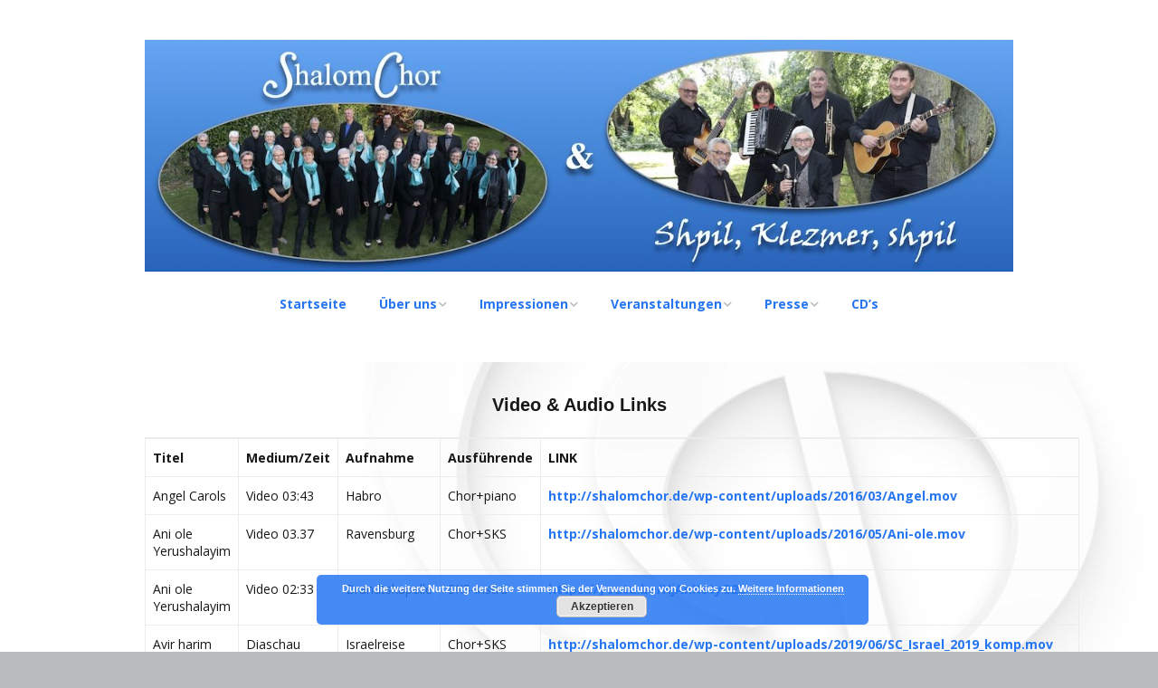

--- FILE ---
content_type: text/html; charset=UTF-8
request_url: https://shalomchor.de/impressionen/videoclips/video-audio-links/
body_size: 17629
content:
<!DOCTYPE html>
<!--[if lte IE 9]><html class="no-js IE9 IE" lang="de"><![endif]-->
<!--[if gt IE 9]><!--><html class="no-js" lang="de"><!--<![endif]-->
	<head>
				<meta charset="UTF-8" />
	<title>Video &#038; Audio Links &#8211; ShalomChor</title>
<meta name='robots' content='max-image-preview:large' />
			<link rel="dns-prefetch" href="//fonts.googleapis.com" />
			<script type="text/javascript">
			/* <![CDATA[ */
			document.documentElement.className = document.documentElement.className.replace(new RegExp('(^|\\s)no-js(\\s|$)'), '$1js$2');
			/* ]]> */
		</script>
	<link rel="alternate" type="application/rss+xml" title="ShalomChor &raquo; Feed" href="https://shalomchor.de/feed/" />
<link rel="alternate" type="application/rss+xml" title="ShalomChor &raquo; Kommentar-Feed" href="https://shalomchor.de/comments/feed/" />

<script>
var MP3jPLAYLISTS = [];
var MP3jPLAYERS = [];
</script>
<link rel="alternate" type="text/calendar" title="ShalomChor &raquo; iCal Feed" href="https://shalomchor.de/events/?ical=1" />
<link rel="alternate" title="oEmbed (JSON)" type="application/json+oembed" href="https://shalomchor.de/wp-json/oembed/1.0/embed?url=https%3A%2F%2Fshalomchor.de%2Fimpressionen%2Fvideoclips%2Fvideo-audio-links%2F" />
<link rel="alternate" title="oEmbed (XML)" type="text/xml+oembed" href="https://shalomchor.de/wp-json/oembed/1.0/embed?url=https%3A%2F%2Fshalomchor.de%2Fimpressionen%2Fvideoclips%2Fvideo-audio-links%2F&#038;format=xml" />
<style id='wp-img-auto-sizes-contain-inline-css' type='text/css'>
img:is([sizes=auto i],[sizes^="auto," i]){contain-intrinsic-size:3000px 1500px}
/*# sourceURL=wp-img-auto-sizes-contain-inline-css */
</style>
<style id='wp-emoji-styles-inline-css' type='text/css'>

	img.wp-smiley, img.emoji {
		display: inline !important;
		border: none !important;
		box-shadow: none !important;
		height: 1em !important;
		width: 1em !important;
		margin: 0 0.07em !important;
		vertical-align: -0.1em !important;
		background: none !important;
		padding: 0 !important;
	}
/*# sourceURL=wp-emoji-styles-inline-css */
</style>
<link rel='stylesheet' id='wp-block-library-css' href='https://shalomchor.de/wp-includes/css/dist/block-library/style.min.css?ver=6.9' type='text/css' media='all' />
<style id='global-styles-inline-css' type='text/css'>
:root{--wp--preset--aspect-ratio--square: 1;--wp--preset--aspect-ratio--4-3: 4/3;--wp--preset--aspect-ratio--3-4: 3/4;--wp--preset--aspect-ratio--3-2: 3/2;--wp--preset--aspect-ratio--2-3: 2/3;--wp--preset--aspect-ratio--16-9: 16/9;--wp--preset--aspect-ratio--9-16: 9/16;--wp--preset--color--black: #000000;--wp--preset--color--cyan-bluish-gray: #abb8c3;--wp--preset--color--white: #ffffff;--wp--preset--color--pale-pink: #f78da7;--wp--preset--color--vivid-red: #cf2e2e;--wp--preset--color--luminous-vivid-orange: #ff6900;--wp--preset--color--luminous-vivid-amber: #fcb900;--wp--preset--color--light-green-cyan: #7bdcb5;--wp--preset--color--vivid-green-cyan: #00d084;--wp--preset--color--pale-cyan-blue: #8ed1fc;--wp--preset--color--vivid-cyan-blue: #0693e3;--wp--preset--color--vivid-purple: #9b51e0;--wp--preset--gradient--vivid-cyan-blue-to-vivid-purple: linear-gradient(135deg,rgb(6,147,227) 0%,rgb(155,81,224) 100%);--wp--preset--gradient--light-green-cyan-to-vivid-green-cyan: linear-gradient(135deg,rgb(122,220,180) 0%,rgb(0,208,130) 100%);--wp--preset--gradient--luminous-vivid-amber-to-luminous-vivid-orange: linear-gradient(135deg,rgb(252,185,0) 0%,rgb(255,105,0) 100%);--wp--preset--gradient--luminous-vivid-orange-to-vivid-red: linear-gradient(135deg,rgb(255,105,0) 0%,rgb(207,46,46) 100%);--wp--preset--gradient--very-light-gray-to-cyan-bluish-gray: linear-gradient(135deg,rgb(238,238,238) 0%,rgb(169,184,195) 100%);--wp--preset--gradient--cool-to-warm-spectrum: linear-gradient(135deg,rgb(74,234,220) 0%,rgb(151,120,209) 20%,rgb(207,42,186) 40%,rgb(238,44,130) 60%,rgb(251,105,98) 80%,rgb(254,248,76) 100%);--wp--preset--gradient--blush-light-purple: linear-gradient(135deg,rgb(255,206,236) 0%,rgb(152,150,240) 100%);--wp--preset--gradient--blush-bordeaux: linear-gradient(135deg,rgb(254,205,165) 0%,rgb(254,45,45) 50%,rgb(107,0,62) 100%);--wp--preset--gradient--luminous-dusk: linear-gradient(135deg,rgb(255,203,112) 0%,rgb(199,81,192) 50%,rgb(65,88,208) 100%);--wp--preset--gradient--pale-ocean: linear-gradient(135deg,rgb(255,245,203) 0%,rgb(182,227,212) 50%,rgb(51,167,181) 100%);--wp--preset--gradient--electric-grass: linear-gradient(135deg,rgb(202,248,128) 0%,rgb(113,206,126) 100%);--wp--preset--gradient--midnight: linear-gradient(135deg,rgb(2,3,129) 0%,rgb(40,116,252) 100%);--wp--preset--font-size--small: 13px;--wp--preset--font-size--medium: 20px;--wp--preset--font-size--large: 36px;--wp--preset--font-size--x-large: 42px;--wp--preset--spacing--20: 0.44rem;--wp--preset--spacing--30: 0.67rem;--wp--preset--spacing--40: 1rem;--wp--preset--spacing--50: 1.5rem;--wp--preset--spacing--60: 2.25rem;--wp--preset--spacing--70: 3.38rem;--wp--preset--spacing--80: 5.06rem;--wp--preset--shadow--natural: 6px 6px 9px rgba(0, 0, 0, 0.2);--wp--preset--shadow--deep: 12px 12px 50px rgba(0, 0, 0, 0.4);--wp--preset--shadow--sharp: 6px 6px 0px rgba(0, 0, 0, 0.2);--wp--preset--shadow--outlined: 6px 6px 0px -3px rgb(255, 255, 255), 6px 6px rgb(0, 0, 0);--wp--preset--shadow--crisp: 6px 6px 0px rgb(0, 0, 0);}:where(.is-layout-flex){gap: 0.5em;}:where(.is-layout-grid){gap: 0.5em;}body .is-layout-flex{display: flex;}.is-layout-flex{flex-wrap: wrap;align-items: center;}.is-layout-flex > :is(*, div){margin: 0;}body .is-layout-grid{display: grid;}.is-layout-grid > :is(*, div){margin: 0;}:where(.wp-block-columns.is-layout-flex){gap: 2em;}:where(.wp-block-columns.is-layout-grid){gap: 2em;}:where(.wp-block-post-template.is-layout-flex){gap: 1.25em;}:where(.wp-block-post-template.is-layout-grid){gap: 1.25em;}.has-black-color{color: var(--wp--preset--color--black) !important;}.has-cyan-bluish-gray-color{color: var(--wp--preset--color--cyan-bluish-gray) !important;}.has-white-color{color: var(--wp--preset--color--white) !important;}.has-pale-pink-color{color: var(--wp--preset--color--pale-pink) !important;}.has-vivid-red-color{color: var(--wp--preset--color--vivid-red) !important;}.has-luminous-vivid-orange-color{color: var(--wp--preset--color--luminous-vivid-orange) !important;}.has-luminous-vivid-amber-color{color: var(--wp--preset--color--luminous-vivid-amber) !important;}.has-light-green-cyan-color{color: var(--wp--preset--color--light-green-cyan) !important;}.has-vivid-green-cyan-color{color: var(--wp--preset--color--vivid-green-cyan) !important;}.has-pale-cyan-blue-color{color: var(--wp--preset--color--pale-cyan-blue) !important;}.has-vivid-cyan-blue-color{color: var(--wp--preset--color--vivid-cyan-blue) !important;}.has-vivid-purple-color{color: var(--wp--preset--color--vivid-purple) !important;}.has-black-background-color{background-color: var(--wp--preset--color--black) !important;}.has-cyan-bluish-gray-background-color{background-color: var(--wp--preset--color--cyan-bluish-gray) !important;}.has-white-background-color{background-color: var(--wp--preset--color--white) !important;}.has-pale-pink-background-color{background-color: var(--wp--preset--color--pale-pink) !important;}.has-vivid-red-background-color{background-color: var(--wp--preset--color--vivid-red) !important;}.has-luminous-vivid-orange-background-color{background-color: var(--wp--preset--color--luminous-vivid-orange) !important;}.has-luminous-vivid-amber-background-color{background-color: var(--wp--preset--color--luminous-vivid-amber) !important;}.has-light-green-cyan-background-color{background-color: var(--wp--preset--color--light-green-cyan) !important;}.has-vivid-green-cyan-background-color{background-color: var(--wp--preset--color--vivid-green-cyan) !important;}.has-pale-cyan-blue-background-color{background-color: var(--wp--preset--color--pale-cyan-blue) !important;}.has-vivid-cyan-blue-background-color{background-color: var(--wp--preset--color--vivid-cyan-blue) !important;}.has-vivid-purple-background-color{background-color: var(--wp--preset--color--vivid-purple) !important;}.has-black-border-color{border-color: var(--wp--preset--color--black) !important;}.has-cyan-bluish-gray-border-color{border-color: var(--wp--preset--color--cyan-bluish-gray) !important;}.has-white-border-color{border-color: var(--wp--preset--color--white) !important;}.has-pale-pink-border-color{border-color: var(--wp--preset--color--pale-pink) !important;}.has-vivid-red-border-color{border-color: var(--wp--preset--color--vivid-red) !important;}.has-luminous-vivid-orange-border-color{border-color: var(--wp--preset--color--luminous-vivid-orange) !important;}.has-luminous-vivid-amber-border-color{border-color: var(--wp--preset--color--luminous-vivid-amber) !important;}.has-light-green-cyan-border-color{border-color: var(--wp--preset--color--light-green-cyan) !important;}.has-vivid-green-cyan-border-color{border-color: var(--wp--preset--color--vivid-green-cyan) !important;}.has-pale-cyan-blue-border-color{border-color: var(--wp--preset--color--pale-cyan-blue) !important;}.has-vivid-cyan-blue-border-color{border-color: var(--wp--preset--color--vivid-cyan-blue) !important;}.has-vivid-purple-border-color{border-color: var(--wp--preset--color--vivid-purple) !important;}.has-vivid-cyan-blue-to-vivid-purple-gradient-background{background: var(--wp--preset--gradient--vivid-cyan-blue-to-vivid-purple) !important;}.has-light-green-cyan-to-vivid-green-cyan-gradient-background{background: var(--wp--preset--gradient--light-green-cyan-to-vivid-green-cyan) !important;}.has-luminous-vivid-amber-to-luminous-vivid-orange-gradient-background{background: var(--wp--preset--gradient--luminous-vivid-amber-to-luminous-vivid-orange) !important;}.has-luminous-vivid-orange-to-vivid-red-gradient-background{background: var(--wp--preset--gradient--luminous-vivid-orange-to-vivid-red) !important;}.has-very-light-gray-to-cyan-bluish-gray-gradient-background{background: var(--wp--preset--gradient--very-light-gray-to-cyan-bluish-gray) !important;}.has-cool-to-warm-spectrum-gradient-background{background: var(--wp--preset--gradient--cool-to-warm-spectrum) !important;}.has-blush-light-purple-gradient-background{background: var(--wp--preset--gradient--blush-light-purple) !important;}.has-blush-bordeaux-gradient-background{background: var(--wp--preset--gradient--blush-bordeaux) !important;}.has-luminous-dusk-gradient-background{background: var(--wp--preset--gradient--luminous-dusk) !important;}.has-pale-ocean-gradient-background{background: var(--wp--preset--gradient--pale-ocean) !important;}.has-electric-grass-gradient-background{background: var(--wp--preset--gradient--electric-grass) !important;}.has-midnight-gradient-background{background: var(--wp--preset--gradient--midnight) !important;}.has-small-font-size{font-size: var(--wp--preset--font-size--small) !important;}.has-medium-font-size{font-size: var(--wp--preset--font-size--medium) !important;}.has-large-font-size{font-size: var(--wp--preset--font-size--large) !important;}.has-x-large-font-size{font-size: var(--wp--preset--font-size--x-large) !important;}
/*# sourceURL=global-styles-inline-css */
</style>

<style id='classic-theme-styles-inline-css' type='text/css'>
/*! This file is auto-generated */
.wp-block-button__link{color:#fff;background-color:#32373c;border-radius:9999px;box-shadow:none;text-decoration:none;padding:calc(.667em + 2px) calc(1.333em + 2px);font-size:1.125em}.wp-block-file__button{background:#32373c;color:#fff;text-decoration:none}
/*# sourceURL=/wp-includes/css/classic-themes.min.css */
</style>
<link rel='stylesheet' id='contact-form-7-css' href='https://shalomchor.de/wp-content/plugins/contact-form-7/includes/css/styles.css?ver=6.1.4' type='text/css' media='all' />
<link rel='stylesheet' id='page-list-style-css' href='https://shalomchor.de/wp-content/plugins/page-list/css/page-list.css?ver=5.9' type='text/css' media='all' />
<link rel='stylesheet' id='responsive-lightbox-swipebox-css' href='https://shalomchor.de/wp-content/plugins/responsive-lightbox/assets/swipebox/swipebox.min.css?ver=1.5.2' type='text/css' media='all' />
<link rel='stylesheet' id='font-awesome-css' href='https://shalomchor.de/wp-content/themes/make/css/libs/font-awesome/css/font-awesome.min.css?ver=5.15.2' type='text/css' media='all' />
<link rel='stylesheet' id='circles-gallery-plugin-styles-css' href='https://shalomchor.de/wp-content/plugins/circles-gallery/public/assets/css/public.css?ver=1.0.0' type='text/css' media='all' />
<link rel='stylesheet' id='parent-style-css' href='https://shalomchor.de/wp-content/themes/make/style.css?ver=6.9' type='text/css' media='all' />
<link rel='stylesheet' id='child-theme-css-css' href='https://shalomchor.de/wp-content/themes/make-shalomchor/style.css?ver=6.9' type='text/css' media='all' />
<link rel='stylesheet' id='make-google-font-css' href='//fonts.googleapis.com/css?family=Open+Sans%3Aregular%2Citalic%2C700&#038;ver=1.10.9#038;subset=latin' type='text/css' media='all' />
<link rel='stylesheet' id='make-main-css' href='https://shalomchor.de/wp-content/themes/make-shalomchor/style.css?ver=1.10.9' type='text/css' media='all' />
<link rel='stylesheet' id='make-print-css' href='https://shalomchor.de/wp-content/themes/make/css/print.css?ver=1.10.9' type='text/css' media='print' />
<link rel='stylesheet' id='asmh-styles-css' href='https://shalomchor.de/asmh/styles?ver=6.9' type='text/css' media='all' />
<link rel='stylesheet' id='asmh-custom-fonts-css' href='https://shalomchor.de/wp-content/plugins/awesome-sticky-header/assets/fonts/asmh.css?ver=6.9' type='text/css' media='all' />
<link rel='stylesheet' id='wps-visitor-style-css' href='https://shalomchor.de/wp-content/plugins/wps-visitor-counter/styles/css/default.css?ver=2' type='text/css' media='all' />
<link rel='stylesheet' id='mp3-jplayer-css' href='https://shalomchor.de/wp-content/plugins/mp3-jplayer/css/dark.css?ver=2.7.3' type='text/css' media='all' />
<script type="text/javascript" src="https://shalomchor.de/wp-includes/js/jquery/jquery.min.js?ver=3.7.1" id="jquery-core-js"></script>
<script type="text/javascript" src="https://shalomchor.de/wp-includes/js/jquery/jquery-migrate.min.js?ver=3.4.1" id="jquery-migrate-js"></script>
<script type="text/javascript" src="https://shalomchor.de/wp-content/plugins/responsive-lightbox/assets/dompurify/purify.min.js?ver=3.1.7" id="dompurify-js"></script>
<script type="text/javascript" id="responsive-lightbox-sanitizer-js-before">
/* <![CDATA[ */
window.RLG = window.RLG || {}; window.RLG.sanitizeAllowedHosts = ["youtube.com","www.youtube.com","youtu.be","vimeo.com","player.vimeo.com"];
//# sourceURL=responsive-lightbox-sanitizer-js-before
/* ]]> */
</script>
<script type="text/javascript" src="https://shalomchor.de/wp-content/plugins/responsive-lightbox/js/sanitizer.js?ver=2.6.0" id="responsive-lightbox-sanitizer-js"></script>
<script type="text/javascript" src="https://shalomchor.de/wp-content/plugins/responsive-lightbox/assets/swipebox/jquery.swipebox.min.js?ver=1.5.2" id="responsive-lightbox-swipebox-js"></script>
<script src='https://shalomchor.de/wp-content/plugins/the-events-calendar/common/build/js/underscore-before.js'></script>
<script type="text/javascript" src="https://shalomchor.de/wp-includes/js/underscore.min.js?ver=1.13.7" id="underscore-js"></script>
<script src='https://shalomchor.de/wp-content/plugins/the-events-calendar/common/build/js/underscore-after.js'></script>
<script type="text/javascript" src="https://shalomchor.de/wp-content/plugins/responsive-lightbox/assets/infinitescroll/infinite-scroll.pkgd.min.js?ver=4.0.1" id="responsive-lightbox-infinite-scroll-js"></script>
<script type="text/javascript" id="responsive-lightbox-js-before">
/* <![CDATA[ */
var rlArgs = {"script":"swipebox","selector":"lightbox","customEvents":"","activeGalleries":true,"animation":true,"hideCloseButtonOnMobile":false,"removeBarsOnMobile":false,"hideBars":false,"hideBarsDelay":5000,"videoMaxWidth":1080,"useSVG":false,"loopAtEnd":false,"woocommerce_gallery":false,"ajaxurl":"https:\/\/shalomchor.de\/wp-admin\/admin-ajax.php","nonce":"9c79918818","preview":false,"postId":4362,"scriptExtension":false};

//# sourceURL=responsive-lightbox-js-before
/* ]]> */
</script>
<script type="text/javascript" src="https://shalomchor.de/wp-content/plugins/responsive-lightbox/js/front.js?ver=2.6.0" id="responsive-lightbox-js"></script>
<script type="text/javascript" src="https://shalomchor.de/wp-content/plugins/circles-gallery/public/assets/js/public.js?ver=1.0.0" id="circles-gallery-plugin-script-js"></script>
<script type="text/javascript" id="asmh-main-js-extra">
/* <![CDATA[ */
var asmhObject = {"sticky_scroll_position":"100","middle_hide_header_width":"768","header_paddings":"15","menu_padding":"14"};
//# sourceURL=asmh-main-js-extra
/* ]]> */
</script>
<script type="text/javascript" src="https://shalomchor.de/wp-content/plugins/awesome-sticky-header/assets/js/asmh.js?ver=6.9" id="asmh-main-js"></script>
<script type="text/javascript" id="wps-js-extra">
/* <![CDATA[ */
var wpspagevisit = {"ajaxurl":"https://shalomchor.de/wp-admin/admin-ajax.php","ajax_nonce":"04ea418069"};
//# sourceURL=wps-js-extra
/* ]]> */
</script>
<script type="text/javascript" src="https://shalomchor.de/wp-content/plugins/wps-visitor-counter/styles/js/custom.js?ver=1" id="wps-js"></script>
<link rel="https://api.w.org/" href="https://shalomchor.de/wp-json/" /><link rel="alternate" title="JSON" type="application/json" href="https://shalomchor.de/wp-json/wp/v2/pages/4362" /><link rel="EditURI" type="application/rsd+xml" title="RSD" href="https://shalomchor.de/xmlrpc.php?rsd" />
<meta name="generator" content="WordPress 6.9" />
<link rel="canonical" href="https://shalomchor.de/impressionen/videoclips/video-audio-links/" />
<link rel='shortlink' href='https://shalomchor.de/?p=4362' />
<meta name="tec-api-version" content="v1"><meta name="tec-api-origin" content="https://shalomchor.de"><link rel="alternate" href="https://shalomchor.de/wp-json/tribe/events/v1/" />		<meta name="viewport" content="width=device-width, initial-scale=1" />
	<style type="text/css">.recentcomments a{display:inline !important;padding:0 !important;margin:0 !important;}</style>
<!-- Begin Make Inline CSS -->
<style type="text/css">
body,.font-body{font-size:14px;font-size:1.4rem;line-height:1.4;}#comments{font-size:12px;font-size:1.2rem;}.comment-date{font-size:11px;font-size:1.1rem;}h1:not(.site-title),.font-header,.entry-title{font-size:24px;font-size:2.4rem;}h2{font-size:20px;font-size:2rem;}h3,.builder-text-content .widget-title{font-size:18px;font-size:1.8rem;}h4{font-size:16px;font-size:1.6rem;}h5{font-size:12px;font-size:1.2rem;font-weight:normal;text-transform:none;line-height:2;letter-spacing:0px;}h5 a{text-decoration:underline;}h6{text-transform:none;letter-spacing:0px;}.site-navigation .menu li a,.font-nav,.site-navigation .menu-toggle{font-family:"Open Sans","Helvetica Neue",Helvetica,Arial,sans-serif;font-size:14px;font-size:1.4rem;font-weight:bold;font-style:normal;text-transform:none;line-height:1.4;letter-spacing:0px;word-spacing:0px;}.site-navigation .menu li a:hover,.site-navigation .menu li a:focus{text-decoration:underline;}.site-navigation .menu li.current_page_item > a,.site-navigation .menu .children li.current_page_item > a,.site-navigation .menu li.current-menu-item > a,.site-navigation .menu .sub-menu li.current-menu-item > a{font-weight:bold;}.header-bar,.header-text,.header-bar .search-form input,.header-bar .menu a,.header-navigation .mobile-menu ul.menu li a{font-family:"Open Sans","Helvetica Neue",Helvetica,Arial,sans-serif;font-size:13px;font-size:1.3rem;font-weight:normal;font-style:normal;text-transform:none;line-height:1.6;letter-spacing:0px;word-spacing:0px;}.sidebar .widget-title,.sidebar .widgettitle,.sidebar .widget-title a,.sidebar .widgettitle a,.font-widget-title{font-family:"Open Sans","Helvetica Neue",Helvetica,Arial,sans-serif;font-size:13px;font-size:1.3rem;font-weight:bold;font-style:normal;text-transform:none;line-height:1.6;letter-spacing:0px;word-spacing:0px;}.footer-widget-container .widget-title,.footer-widget-container .widgettitle,.footer-widget-container .widget-title a,.footer-widget-container .widgettitle a{font-family:"Open Sans","Helvetica Neue",Helvetica,Arial,sans-serif;font-size:13px;font-size:1.3rem;font-weight:bold;font-style:normal;text-transform:none;line-height:1.6;letter-spacing:0px;word-spacing:0px;}.color-primary-text,a,.entry-author-byline a.vcard,.entry-footer a:hover,.comment-form .required,ul.ttfmake-list-dot li:before,ol.ttfmake-list-dot li:before,.entry-comment-count a:hover,.comment-count-icon a:hover{color:#2676f1;}.color-primary-background,.ttfmake-button.color-primary-background{background-color:#2676f1;}.color-primary-border{border-color:#2676f1;}a:hover,a:focus,.entry-author-byline a.vcard:hover,.entry-author-byline a.vcard:focus{color:#adadad;}.site-header .site-title,.site-header .site-title a{color:#2676f1;}.site-navigation .menu li a{color:#2676f1;}.header-bar,.header-bar a,.header-bar .menu li a{color:#2676f1;}.header-bar,.header-bar .search-form input,.header-social-links li:first-of-type,.header-social-links li a{border-color:rgba(255, 255, 255, 1);}.header-bar{background-color:rgba(255, 255, 255, 1);}.sidebar .widget-title,.sidebar .widgettitle,.sidebar .widget-title a,.sidebar .widgettitle a{color:#000000;}.sidebar .widget{color:#2676f1;}.site-content{background-image:url(http://s618501583.online.de/wp-content/uploads/2016/03/NotenschlüsselWeb.jpg);background-repeat:no-repeat;background-position:right;background-attachment:fixed;background-size:auto;padding-top:0;}div.custom-logo{background-image:url("https://shalomchor.de/wp-content/uploads/2022/07/cropped-Banner_09.jpeg");width:960px;}div.custom-logo a{padding-bottom:26.666666666667%;}
@media screen and (min-width: 800px){.has-left-sidebar.has-right-sidebar .entry-title{font-size:15px;font-size:1.5rem;}.site-navigation .menu .page_item_has_children a:after,.site-navigation .menu .menu-item-has-children a:after{top:-1px;font-size:10px;font-size:1rem;}.site-navigation .menu .sub-menu li a,.site-navigation .menu .children li a{font-family:"Open Sans","Helvetica Neue",Helvetica,Arial,sans-serif;font-size:13px;font-size:1.3rem;font-weight:normal;font-style:normal;text-transform:none;line-height:1.4;letter-spacing:0px;word-spacing:0px;}.site-navigation .menu .children .page_item_has_children a:after,.site-navigation .menu .sub-menu .menu-item-has-children a:after{font-size:9px;font-size:0.9rem;}.site-navigation .menu li.current_page_item > a,.site-navigation .menu .children li.current_page_item > a,.site-navigation .menu li.current_page_ancestor > a,.site-navigation .menu li.current-menu-item > a,.site-navigation .menu .sub-menu li.current-menu-item > a,.site-navigation .menu li.current-menu-ancestor > a{font-weight:bold;}.site-navigation ul.menu ul a:hover,.site-navigation ul.menu ul a:focus,.site-navigation .menu ul ul a:hover,.site-navigation .menu ul ul a:focus{background-color:#2676f1;}}
</style>
<!-- End Make Inline CSS -->
<link rel="icon" href="https://shalomchor.de/wp-content/uploads/2016/03/cropped-Favicon_Mari-1-32x32.jpg" sizes="32x32" />
<link rel="icon" href="https://shalomchor.de/wp-content/uploads/2016/03/cropped-Favicon_Mari-1-192x192.jpg" sizes="192x192" />
<link rel="apple-touch-icon" href="https://shalomchor.de/wp-content/uploads/2016/03/cropped-Favicon_Mari-1-180x180.jpg" />
<meta name="msapplication-TileImage" content="https://shalomchor.de/wp-content/uploads/2016/03/cropped-Favicon_Mari-1-270x270.jpg" />
	<link rel='stylesheet' id='basecss-css' href='https://shalomchor.de/wp-content/plugins/eu-cookie-law/css/style.css?ver=6.9' type='text/css' media='all' />
</head>

	<body class="wp-singular page-template-default page page-id-4362 page-child parent-pageid-965 wp-custom-logo wp-theme-make wp-child-theme-make-shalomchor tribe-no-js view-page full-width no-sidebar">
				<div id="site-wrapper" class="site-wrapper">
			<a class="skip-link screen-reader-text" href="#site-content">Zum Inhalt springen</a>

			
<header id="site-header" class="site-header header-layout-2 no-site-title no-site-tagline" role="banner">
		<div class="site-header-main">
		<div class="container">
			<div class="site-branding">
									<a href="https://shalomchor.de/" class="custom-logo-link" rel="home"><img width="1200" height="320" src="https://shalomchor.de/wp-content/uploads/2022/07/cropped-Banner_09.jpeg" class="custom-logo" alt="ShalomChor" decoding="async" fetchpriority="high" srcset="https://shalomchor.de/wp-content/uploads/2022/07/cropped-Banner_09.jpeg 1200w, https://shalomchor.de/wp-content/uploads/2022/07/cropped-Banner_09-300x80.jpeg 300w, https://shalomchor.de/wp-content/uploads/2022/07/cropped-Banner_09-1024x273.jpeg 1024w, https://shalomchor.de/wp-content/uploads/2022/07/cropped-Banner_09-768x205.jpeg 768w" sizes="(max-width: 1200px) 100vw, 1200px" /></a>												<h1 class="site-title screen-reader-text">
					<a href="https://shalomchor.de/" rel="home">ShalomChor</a>
				</h1>
												<span class="site-description screen-reader-text">
					Neue geistliche Lieder, Spirituale, Folklore und Klezmer				</span>
							</div>

			
<nav id="site-navigation" class="site-navigation" role="navigation">
			<button class="menu-toggle">Menü</button>
		<div class=" mobile-menu"><ul id="menu-hauptmenue" class="menu"><li id="menu-item-301" class="menu-item menu-item-type-custom menu-item-object-custom menu-item-301"><a href="http://www.shalomchor.de">Startseite</a></li>
<li id="menu-item-57" class="menu-item menu-item-type-custom menu-item-object-custom menu-item-has-children menu-item-57"><a href="#">Über uns</a>
<ul class="sub-menu">
	<li id="menu-item-1350" class="menu-item menu-item-type-post_type menu-item-object-page menu-item-1350"><a href="https://shalomchor.de/ueber-uns/chor/">ShalomChor</a></li>
	<li id="menu-item-1072" class="menu-item menu-item-type-post_type menu-item-object-page menu-item-1072"><a href="https://shalomchor.de/ueber-uns/repertoire_shalomchor/">Repertoire ShalomChor</a></li>
	<li id="menu-item-958" class="menu-item menu-item-type-post_type menu-item-object-page menu-item-958"><a href="https://shalomchor.de/ueber-uns/chorprobe/">Chorprobe</a></li>
	<li id="menu-item-1404" class="menu-item menu-item-type-post_type menu-item-object-page menu-item-1404"><a href="https://shalomchor.de/ueber-uns/ensemble-shpil-klezmer-shpil/">&#8222;Shpil, Klezmer, shpil!&#8220;</a></li>
	<li id="menu-item-1122" class="menu-item menu-item-type-post_type menu-item-object-page menu-item-1122"><a href="https://shalomchor.de/ueber-uns/repertoire-klezmer/">Repertoire SKS Ensemble</a></li>
	<li id="menu-item-56" class="menu-item menu-item-type-post_type menu-item-object-page menu-item-56"><a href="https://shalomchor.de/ueber-uns/verein/">Verein und Mitgliedschaft</a></li>
</ul>
</li>
<li id="menu-item-944" class="menu-item menu-item-type-custom menu-item-object-custom current-menu-ancestor current-menu-parent menu-item-has-children menu-item-944"><a href="#">Impressionen</a>
<ul class="sub-menu">
	<li id="menu-item-1995" class="menu-item menu-item-type-custom menu-item-object-custom menu-item-has-children menu-item-1995"><a href="#">Bilder</a>
	<ul class="sub-menu">
		<li id="menu-item-945" class="menu-item menu-item-type-post_type menu-item-object-page menu-item-945"><a href="https://shalomchor.de/impressionen/bilderchronik/">Bilder aktuell</a></li>
		<li id="menu-item-3252" class="menu-item menu-item-type-post_type menu-item-object-page menu-item-3252"><a href="https://shalomchor.de/impressionen/bilderchronik-2016-2017/">Bilderchronik 2016-2017</a></li>
		<li id="menu-item-1692" class="menu-item menu-item-type-post_type menu-item-object-page menu-item-1692"><a href="https://shalomchor.de/impressionen/bilderchronik/bilderchronik-2011-2015/">Bilderchronik 2011-2015</a></li>
		<li id="menu-item-1685" class="menu-item menu-item-type-post_type menu-item-object-page menu-item-1685"><a href="https://shalomchor.de/impressionen/bilderchronik/bilderchronik-bis-2010/">Bilderchronik bis 2010</a></li>
	</ul>
</li>
	<li id="menu-item-971" class="menu-item menu-item-type-post_type menu-item-object-page current-page-ancestor current-page-parent menu-item-971"><a href="https://shalomchor.de/impressionen/videoclips/">Videoclips</a></li>
	<li id="menu-item-4367" class="menu-item menu-item-type-post_type menu-item-object-page current-menu-item page_item page-item-4362 current_page_item menu-item-4367"><a href="https://shalomchor.de/impressionen/videoclips/video-audio-links/" aria-current="page">Video &#038; Audio Links</a></li>
</ul>
</li>
<li id="menu-item-3309" class="menu-item menu-item-type-post_type_archive menu-item-object-tribe_events menu-item-has-children menu-item-3309"><a href="https://shalomchor.de/events/">Veranstaltungen</a>
<ul class="sub-menu">
	<li id="menu-item-3310" class="menu-item menu-item-type-taxonomy menu-item-object-tribe_events_cat menu-item-3310"><a href="https://shalomchor.de/events/kategorie/veranstaltung/">Veranstaltung</a></li>
	<li id="menu-item-3311" class="menu-item menu-item-type-taxonomy menu-item-object-tribe_events_cat menu-item-3311"><a href="https://shalomchor.de/events/kategorie/shalomchor/">Shalom Chor</a></li>
	<li id="menu-item-3312" class="menu-item menu-item-type-taxonomy menu-item-object-tribe_events_cat menu-item-3312"><a href="https://shalomchor.de/events/kategorie/shpilklezmershpil/">Shpil, Klezmer, shpil!</a></li>
</ul>
</li>
<li id="menu-item-317" class="menu-item menu-item-type-custom menu-item-object-custom menu-item-has-children menu-item-317"><a href="#">Presse</a>
<ul class="sub-menu">
	<li id="menu-item-418" class="menu-item menu-item-type-post_type menu-item-object-page menu-item-418"><a href="https://shalomchor.de/impressionen/presse/presseartikel/">Presseartikel</a></li>
	<li id="menu-item-1199" class="menu-item menu-item-type-post_type menu-item-object-page menu-item-has-children menu-item-1199"><a href="https://shalomchor.de/impressionen/presse/medienaccount/">Medienaccount</a>
	<ul class="sub-menu">
		<li id="menu-item-5389" class="menu-item menu-item-type-post_type menu-item-object-page menu-item-5389"><a href="https://shalomchor.de/impressionen/presse/besetzungen/">diverse Besetzungen</a></li>
	</ul>
</li>
</ul>
</li>
<li id="menu-item-175" class="menu-item menu-item-type-post_type menu-item-object-page menu-item-175"><a href="https://shalomchor.de/cds/">CD&#8217;s</a></li>
</ul></div></nav>		</div>
	</div>
</header>
			<div id="site-content" class="site-content">
				<div class="container">

<main id="site-main" class="site-main" role="main">

			
<article id="post-4362" class="post-4362 page type-page status-publish hentry">
		<header class="entry-header">
		<div class="entry-meta">

</div>
<div class="entry-meta">
</div>	</header>
	
	<div class="entry-content">
				<h2 style="text-align: center;">Video &amp; Audio Links</h2>
<table style="width: 0%; height: 1576px;" width="113%">
<tbody>
<tr style="height: 19px;">
<td style="width: 58.9014%; height: 19px;" width="21%"><strong>Titel</strong></td>
<td style="width: 1.16144%; height: 19px;" width="9%"><strong>Medium/Zeit</strong></td>
<td style="width: 9%; height: 19px;" width="9%"><strong>Aufnahme</strong></td>
<td style="width: 8%; height: 19px;" width="8%"><strong>Ausführende</strong></td>
<td style="width: 65.5633%; height: 19px;" width="50%"><strong>LINK</strong></td>
</tr>
<tr style="height: 39px;">
<td style="width: 58.9014%; height: 39px;" width="21%">Angel Carols</td>
<td style="width: 1.16144%; height: 39px;" width="9%">Video 03:43</td>
<td style="width: 9%; height: 39px;" width="9%">Habro</td>
<td style="width: 8%; height: 39px;" width="8%">Chor+piano</td>
<td style="width: 65.5633%; height: 39px;" width="50%"><a href="http://shalomchor.de/wp-content/uploads/2016/03/Angel.mov">http://shalomchor.de/wp-content/uploads/2016/03/Angel.mov</a></td>
</tr>
<tr style="height: 39px;">
<td style="width: 58.9014%; height: 39px;" width="21%">Ani ole Yerushalayim</td>
<td style="width: 1.16144%; height: 39px;" width="9%">Video 03.37</td>
<td style="width: 9%; height: 39px;" width="9%">Ravensburg</td>
<td style="width: 8%; height: 39px;" width="8%">Chor+SKS</td>
<td style="width: 65.5633%; height: 39px;" width="50%"><a href="http://shalomchor.de/wp-content/uploads/2016/05/Ani-ole.mov">http://shalomchor.de/wp-content/uploads/2016/05/Ani-ole.mov</a></td>
</tr>
<tr style="height: 19px;">
<td style="width: 58.9014%; height: 19px;" width="21%">Ani ole Yerushalayim</td>
<td style="width: 1.16144%; height: 19px;" width="9%">Video 02:33</td>
<td style="width: 9%; height: 19px;" width="9%">Brandtskapelle</td>
<td style="width: 8%; height: 19px;" width="8%">SKS-instru</td>
<td style="width: 65.5633%; height: 19px;" width="50%"><a href="https://youtu.be/HjAnXetyG2U">https://youtu.be/HjAnXetyG2U</a></td>
</tr>
<tr style="height: 58px;">
<td style="width: 58.9014%; height: 58px;" width="21%">Avir harim Yerushalayim (CD)</td>
<td style="width: 1.16144%; height: 58px;" width="9%">Diaschau 05:12</td>
<td style="width: 9%; height: 58px;" width="9%">Israelreise 2019</td>
<td style="width: 8%; height: 58px;" width="8%">Chor+SKS</td>
<td style="width: 65.5633%; height: 58px;" width="50%"><a href="http://shalomchor.de/wp-content/uploads/2019/06/SC_Israel_2019_komp.mov">http://shalomchor.de/wp-content/uploads/2019/06/SC_Israel_2019_komp.mov</a></td>
</tr>
<tr style="height: 100px;">
<td style="width: 58.9014%; height: 100px;" width="21%">Avir harim Yerushalayim</p>
<p>Ihr Mächtigen(Jerusalemlied)</td>
<td style="width: 1.16144%; height: 100px;" width="9%">Video 2:36</td>
<td style="width: 9%; height: 100px;" width="9%">Antwerpen</td>
<td style="width: 8%; height: 100px;" width="8%">Chor+SKS</td>
<td style="width: 65.5633%; height: 100px;" width="50%"><a href="http://shalomchor.de/wp-content/uploads/2016/05/Avir-harim-Yerushalayim.m4v">http://shalomchor.de/wp-content/uploads/2016/05/Avir-harim-Yerushalayim.m4v</a></td>
</tr>
<tr style="height: 78px;">
<td style="width: 58.9014%; height: 78px;" width="21%">Avir harim Yerushalayim</td>
<td style="width: 1.16144%; height: 78px;" width="9%">Video 04:59</td>
<td style="width: 9%; height: 78px;" width="9%">Ravensburg</td>
<td style="width: 8%; height: 78px;" width="8%">Chor+Solo</td>
<td style="width: 65.5633%; height: 78px;" width="50%"><a href="https://www.youtube.com/watch?v=ElZoKbHtbDw&amp;index=1&amp;list=PLb5KS2B3IAA-V5SFxnolQ1N8i14OzOz1q">https://www.youtube.com/watch?v=ElZoKbHtbDw&amp;index=1&amp;list=PLb5KS2B3IAA-V5SFxnolQ1N8i14OzOz1q</a></td>
</tr>
<tr style="height: 19px;">
<td style="width: 58.9014%; height: 19px;" width="21%">Avir harim Yerushalayim</td>
<td style="width: 1.16144%; height: 19px;" width="9%">Video 02:50</td>
<td style="width: 9%; height: 19px;" width="9%">Brandtskapelle</td>
<td style="width: 8%; height: 19px;" width="8%">Chor+SKS</td>
<td style="width: 65.5633%; height: 19px;" width="50%"><a href="https://youtu.be/SW_Dve-REJo">https://youtu.be/SW_Dve-REJo</a></td>
</tr>
<tr style="height: 39px;">
<td style="width: 58.9014%; height: 39px;" width="21%">Bashana (Konzert Habro)</td>
<td style="width: 1.16144%; height: 39px;" width="9%">Diashow 04.46</td>
<td style="width: 9%; height: 39px;" width="9%">Habro</td>
<td style="width: 8%; height: 39px;" width="8%">Chor+piano</td>
<td style="width: 65.5633%; height: 39px;" width="50%"><a href="https://www.youtube.com/watch?v=GxvpxefsJvk">https://www.youtube.com/watch?v=GxvpxefsJvk</a></td>
</tr>
<tr style="height: 39px;">
<td style="width: 58.9014%; height: 39px;" width="21%">Beltz</td>
<td style="width: 1.16144%; height: 39px;" width="9%">Video 03:43</td>
<td style="width: 9%; height: 39px;" width="9%">Ravensburg</td>
<td style="width: 8%; height: 39px;" width="8%">Chor+SKS</td>
<td style="width: 65.5633%; height: 39px;" width="50%"><a href="http://shalomchor.de/wp-content/uploads/2016/05/Beltz.mov">http://shalomchor.de/wp-content/uploads/2016/05/Beltz.mov</a></td>
</tr>
<tr style="height: 39px;">
<td style="width: 58.9014%; height: 39px;" width="21%">Beltz</td>
<td style="width: 1.16144%; height: 39px;" width="9%">Video 04:31</td>
<td style="width: 9%; height: 39px;" width="9%">Duisburg</td>
<td style="width: 8%; height: 39px;" width="8%">SKS-instru</td>
<td style="width: 65.5633%; height: 39px;" width="50%"><a href="http://shalomchor.de/wp-content/uploads/2018/11/DU7%20Beltz.mp4">http://shalomchor.de/wp-content/uploads/2018/11/DU7%20Beltz.mp4</a></td>
</tr>
<tr style="height: 39px;">
<td style="width: 58.9014%; height: 39px;" width="21%">Bewahre uns Gott, behüte..</td>
<td style="width: 1.16144%; height: 39px;" width="9%">Video 01:58</td>
<td style="width: 9%; height: 39px;" width="9%">Hardt evkr</td>
<td style="width: 8%; height: 39px;" width="8%">Chor+SKS</td>
<td style="width: 65.5633%; height: 39px;" width="50%"><a href="http://shalomchor.de/wp-content/uploads/2019/09/Lied1.mp4">http://shalomchor.de/wp-content/uploads/2019/09/Lied1.mp4</a></td>
</tr>
<tr style="height: 58px;">
<td style="width: 58.9014%; height: 58px;" width="21%">Chossn Kalash Mazel Tov(CD)</td>
<td style="width: 1.16144%; height: 58px;" width="9%">Audio 02:37</td>
<td style="width: 9%; height: 58px;" width="9%">Studio</td>
<td style="width: 8%; height: 58px;" width="8%">SKS-instru</td>
<td style="width: 65.5633%; height: 58px;" width="50%"><div id="mp3jWrap_0" class="mjp-s-wrapper s-graphic unsel-mjp " style="font-size:12px;"><span id="playpause_wrap_mp3j_0" class="wrap_inline_mp3j" style="font-weight:700;"><span class="gfxbutton_mp3j play-mjp" id="playpause_mp3j_0" style="font-size:12px;">&nbsp;&nbsp;&nbsp;&nbsp;&nbsp;</span>&nbsp;<span class="group_wrap"><span class="bars_mp3j"><span class="loadB_mp3j" id="load_mp3j_0"></span><span class="posbarB_mp3j" id="posbar_mp3j_0"></span></span><span class="T_mp3j" id="T_mp3j_0" style="font-size:12px;">http://shalomchor.de/wp-content/uploads/2016/03/02-Chossn-Kalah-Mazel-Tov.mp3</span><span class="indi_mp3j" style="font-size:8.4px;" id="statusMI_0"></span></span><span class="vol_mp3j flipped" id="vol_mp3j_0"></span></span></div><span class="s-nosolution" id="mp3j_nosolution_0" style="display:none;"></span><script>
MP3jPLAYLISTS.inline_0 = [
	{ name: "http://shalomchor.de/wp-content/uploads/2016/03/02-Chossn-Kalah-Mazel-Tov.mp3", formats: ["mp3"], mp3: "aHR0cDovL3NoYWxvbWNob3IuZGUvd3AtY29udGVudC91cGxvYWRzLzIwMTYvMDMvMDItQ2hvc3NuLUthbGFoLU1hemVsLVRvdi5tcDM=", counterpart:"", artist: "", image: "", imgurl: "" }
];
</script>

<script>MP3jPLAYERS[0] = { list: MP3jPLAYLISTS.inline_0, tr:0, type:'single', lstate:'', loop:false, play_txt:'&nbsp;&nbsp;&nbsp;&nbsp;&nbsp;', pause_txt:'&nbsp;&nbsp;&nbsp;&nbsp;&nbsp;', pp_title:'', autoplay:false, download:false, vol:100, height:'' };</script></td>
</tr>
<tr style="height: 39px;">
<td style="width: 58.9014%; height: 39px;" width="21%">Clarinetango (CD)</td>
<td style="width: 1.16144%; height: 39px;" width="9%">Audio 03:43</td>
<td style="width: 9%; height: 39px;" width="9%">Studio</td>
<td style="width: 8%; height: 39px;" width="8%">SKS-instru</td>
<td style="width: 65.5633%; height: 39px;" width="50%"><div id="mp3jWrap_1" class="mjp-s-wrapper s-graphic unsel-mjp " style="font-size:12px;"><span id="playpause_wrap_mp3j_1" class="wrap_inline_mp3j" style="font-weight:700;"><span class="gfxbutton_mp3j play-mjp" id="playpause_mp3j_1" style="font-size:12px;">&nbsp;&nbsp;&nbsp;&nbsp;&nbsp;</span>&nbsp;<span class="group_wrap"><span class="bars_mp3j"><span class="loadB_mp3j" id="load_mp3j_1"></span><span class="posbarB_mp3j" id="posbar_mp3j_1"></span></span><span class="T_mp3j" id="T_mp3j_1" style="font-size:12px;">http://shalomchor.de/wp-content/uploads/2016/03/11-Clarintango.mp3</span><span class="indi_mp3j" style="font-size:8.4px;" id="statusMI_1"></span></span><span class="vol_mp3j flipped" id="vol_mp3j_1"></span></span></div><span class="s-nosolution" id="mp3j_nosolution_1" style="display:none;"></span><script>
MP3jPLAYLISTS.inline_1 = [
	{ name: "http://shalomchor.de/wp-content/uploads/2016/03/11-Clarintango.mp3", formats: ["mp3"], mp3: "aHR0cDovL3NoYWxvbWNob3IuZGUvd3AtY29udGVudC91cGxvYWRzLzIwMTYvMDMvMTEtQ2xhcmludGFuZ28ubXAz", counterpart:"", artist: "", image: "", imgurl: "" }
];
</script>

<script>MP3jPLAYERS[1] = { list: MP3jPLAYLISTS.inline_1, tr:0, type:'single', lstate:'', loop:false, play_txt:'&nbsp;&nbsp;&nbsp;&nbsp;&nbsp;', pause_txt:'&nbsp;&nbsp;&nbsp;&nbsp;&nbsp;', pp_title:'', autoplay:false, download:false, vol:100, height:'' };</script></td>
</tr>
<tr style="height: 39px;">
<td style="width: 58.9014%; height: 39px;" width="21%">Di Mame is gegangen</td>
<td style="width: 1.16144%; height: 39px;" width="9%">Video 01:29</td>
<td style="width: 9%; height: 39px;" width="9%">Antwerpen</td>
<td style="width: 8%; height: 39px;" width="8%">Chor+SKS</td>
<td style="width: 65.5633%; height: 39px;" width="50%"><a href="http://shalomchor.de/wp-content/uploads/2016/05/Antwerpen_1.m4v">http://shalomchor.de/wp-content/uploads/2016/05/Antwerpen_1.m4v</a></td>
</tr>
<tr style="height: 58px;">
<td style="width: 58.9014%; height: 58px;" width="21%">Di Mame is gegangen (CD)</td>
<td style="width: 1.16144%; height: 58px;" width="9%">Diaschau 01:56</td>
<td style="width: 9%; height: 58px;" width="9%">Ravensburg</td>
<td style="width: 8%; height: 58px;" width="8%">Chor+SKS</td>
<td style="width: 65.5633%; height: 58px;" width="50%"><a href="http://shalomchor.de/wp-content/uploads/2018/01/Shalomchor-Di-Mame-ist-gegangen.m4v">http://shalomchor.de/wp-content/uploads/2018/01/Shalomchor-Di-Mame-ist-gegangen.m4v</a></td>
</tr>
<tr style="height: 39px;">
<td style="width: 58.9014%; height: 39px;" width="21%">Dos Kelbl CD)</td>
<td style="width: 1.16144%; height: 39px;" width="9%">Audio 02:50</td>
<td style="width: 9%; height: 39px;" width="9%">Studio</td>
<td style="width: 8%; height: 39px;" width="8%">Chor+SKS</td>
<td style="width: 65.5633%; height: 39px;" width="50%"><div id="mp3jWrap_2" class="mjp-s-wrapper s-graphic unsel-mjp " style="font-size:12px;"><span id="playpause_wrap_mp3j_2" class="wrap_inline_mp3j" style="font-weight:700;"><span class="gfxbutton_mp3j play-mjp" id="playpause_mp3j_2" style="font-size:12px;">&nbsp;&nbsp;&nbsp;&nbsp;&nbsp;</span>&nbsp;<span class="group_wrap"><span class="bars_mp3j"><span class="loadB_mp3j" id="load_mp3j_2"></span><span class="posbarB_mp3j" id="posbar_mp3j_2"></span></span><span class="T_mp3j" id="T_mp3j_2" style="font-size:12px;">http://shalomchor.de/wp-content/uploads/2016/03/13-Dos-Kelbl.mp3</span><span class="indi_mp3j" style="font-size:8.4px;" id="statusMI_2"></span></span><span class="vol_mp3j flipped" id="vol_mp3j_2"></span></span></div><span class="s-nosolution" id="mp3j_nosolution_2" style="display:none;"></span><script>
MP3jPLAYLISTS.inline_2 = [
	{ name: "http://shalomchor.de/wp-content/uploads/2016/03/13-Dos-Kelbl.mp3", formats: ["mp3"], mp3: "aHR0cDovL3NoYWxvbWNob3IuZGUvd3AtY29udGVudC91cGxvYWRzLzIwMTYvMDMvMTMtRG9zLUtlbGJsLm1wMw==", counterpart:"", artist: "", image: "", imgurl: "" }
];
</script>

<script>MP3jPLAYERS[2] = { list: MP3jPLAYLISTS.inline_2, tr:0, type:'single', lstate:'', loop:false, play_txt:'&nbsp;&nbsp;&nbsp;&nbsp;&nbsp;', pause_txt:'&nbsp;&nbsp;&nbsp;&nbsp;&nbsp;', pp_title:'', autoplay:false, download:false, vol:100, height:'' };</script></td>
</tr>
<tr style="height: 39px;">
<td style="width: 58.9014%; height: 39px;" width="21%">El haderech</td>
<td style="width: 1.16144%; height: 39px;" width="9%">Video 02:25</td>
<td style="width: 9%; height: 39px;" width="9%">Ravensburg</td>
<td style="width: 8%; height: 39px;" width="8%">Chor+SKS</td>
<td style="width: 65.5633%; height: 39px;" width="50%"><a href="http://shalomchor.de/wp-content/uploads/2016/05/El-haderech.m4v">http://shalomchor.de/wp-content/uploads/2016/05/El-haderech.m4v</a></td>
</tr>
<tr style="height: 58px;">
<td style="width: 58.9014%; height: 58px;" width="21%">Freylach zum Anfang</td>
<td style="width: 1.16144%; height: 58px;" width="9%">Video 04:12</td>
<td style="width: 9%; height: 58px;" width="9%">Duisburg</td>
<td style="width: 8%; height: 58px;" width="8%">SKS-instru</td>
<td style="width: 65.5633%; height: 58px;" width="50%"><a href="http://shalomchor.de/wp-content/uploads/2018/11/DU7%20Freylach%20zum%20Anfang.mp4">http://shalomchor.de/wp-content/uploads/2018/11/DU7%20Freylach%20zum%20Anfang.mp4</a></td>
</tr>
<tr style="height: 39px;">
<td style="width: 58.9014%; height: 39px;" width="21%">Gloria (Vivaldi)</td>
<td style="width: 1.16144%; height: 39px;" width="9%">Video 02:36</td>
<td style="width: 9%; height: 39px;" width="9%">Habro</td>
<td style="width: 8%; height: 39px;" width="8%">Chor+Orch.</td>
<td style="width: 65.5633%; height: 39px;" width="50%"><a href="http://shalomchor.de/wp-content/uploads/2016/03/Gloria.m4v">http://shalomchor.de/wp-content/uploads/2016/03/Gloria.m4v</a></td>
</tr>
<tr style="height: 39px;">
<td style="width: 58.9014%; height: 39px;" width="21%">Hora</td>
<td style="width: 1.16144%; height: 39px;" width="9%">Video 01:06</td>
<td style="width: 9%; height: 39px;" width="9%">Antwerpen</td>
<td style="width: 8%; height: 39px;" width="8%">Chor</td>
<td style="width: 65.5633%; height: 39px;" width="50%"><a href="http://shalomchor.de/wp-content/uploads/2016/05/Antwerpen_Hora.m4v">http://shalomchor.de/wp-content/uploads/2016/05/Antwerpen_Hora.m4v</a></td>
</tr>
<tr style="height: 58px;">
<td style="width: 58.9014%; height: 58px;" width="21%">In unserer Hand (CD)</td>
<td style="width: 1.16144%; height: 58px;" width="9%">Audio 02:08</td>
<td style="width: 9%; height: 58px;" width="9%">Studio</td>
<td style="width: 8%; height: 58px;" width="8%">Chor+SKS</td>
<td style="width: 65.5633%; height: 58px;" width="50%"><div id="mp3jWrap_3" class="mjp-s-wrapper s-graphic unsel-mjp " style="font-size:12px;"><span id="playpause_wrap_mp3j_3" class="wrap_inline_mp3j" style="font-weight:700;"><span class="gfxbutton_mp3j play-mjp" id="playpause_mp3j_3" style="font-size:12px;">&nbsp;&nbsp;&nbsp;&nbsp;&nbsp;</span>&nbsp;<span class="group_wrap"><span class="bars_mp3j"><span class="loadB_mp3j" id="load_mp3j_3"></span><span class="posbarB_mp3j" id="posbar_mp3j_3"></span></span><span class="T_mp3j" id="T_mp3j_3" style="font-size:12px;">http://shalomchor.de/wp-content/uploads/2016/03/14-In-Unserer-Hand.mp3</span><span class="indi_mp3j" style="font-size:8.4px;" id="statusMI_3"></span></span><span class="vol_mp3j flipped" id="vol_mp3j_3"></span></span></div><span class="s-nosolution" id="mp3j_nosolution_3" style="display:none;"></span><script>
MP3jPLAYLISTS.inline_3 = [
	{ name: "http://shalomchor.de/wp-content/uploads/2016/03/14-In-Unserer-Hand.mp3", formats: ["mp3"], mp3: "aHR0cDovL3NoYWxvbWNob3IuZGUvd3AtY29udGVudC91cGxvYWRzLzIwMTYvMDMvMTQtSW4tVW5zZXJlci1IYW5kLm1wMw==", counterpart:"", artist: "", image: "", imgurl: "" }
];
</script>

<script>MP3jPLAYERS[3] = { list: MP3jPLAYLISTS.inline_3, tr:0, type:'single', lstate:'', loop:false, play_txt:'&nbsp;&nbsp;&nbsp;&nbsp;&nbsp;', pause_txt:'&nbsp;&nbsp;&nbsp;&nbsp;&nbsp;', pp_title:'', autoplay:false, download:false, vol:100, height:'' };</script></td>
</tr>
<tr style="height: 58px;">
<td style="width: 58.9014%; height: 58px;" width="21%">Klezmer Waltz (CD)</td>
<td style="width: 1.16144%; height: 58px;" width="9%">Diaschau 01:39</td>
<td style="width: 9%; height: 58px;" width="9%">Studio</td>
<td style="width: 8%; height: 58px;" width="8%">SKS-instru</td>
<td style="width: 65.5633%; height: 58px;" width="50%"><a href="http://shalomchor.de/wp-content/uploads/2019/10/Matinee_Molzmuehle.mp4">http://shalomchor.de/wp-content/uploads/2019/10/Matinee_Molzmuehle.mp4</a></td>
</tr>
<tr style="height: 39px;">
<td style="width: 58.9014%; height: 39px;" width="21%">Mazel tov</td>
<td style="width: 1.16144%; height: 39px;" width="9%">Video 02:37</td>
<td style="width: 9%; height: 39px;" width="9%">Ravensburg</td>
<td style="width: 8%; height: 39px;" width="8%">Chor+SKS</td>
<td style="width: 65.5633%; height: 39px;" width="50%"><a href="http://shalomchor.de/wp-content/uploads/2016/05/Mazel-Tov.m4v">http://shalomchor.de/wp-content/uploads/2016/05/Mazel-Tov.m4v</a></td>
</tr>
<tr style="height: 58px;">
<td style="width: 58.9014%; height: 58px;" width="21%">O Dort´n</td>
<td style="width: 1.16144%; height: 58px;" width="9%">Video 02:31</td>
<td style="width: 9%; height: 58px;" width="9%">Duisburg</td>
<td style="width: 8%; height: 58px;" width="8%">Chor+SKS</td>
<td style="width: 65.5633%; height: 58px;" width="50%"><a href="http://shalomchor.de/wp-content/uploads/2018/11/DU4%20Oj%20dortn.mp4">http://shalomchor.de/wp-content/uploads/2018/11/DU4%20Oj%20dortn.mp4</a></td>
</tr>
<tr style="height: 39px;">
<td style="width: 58.9014%; height: 39px;" width="21%">Ose Shalom</td>
<td style="width: 1.16144%; height: 39px;" width="9%">Video 02:15</td>
<td style="width: 9%; height: 39px;" width="9%">Ravensburg</td>
<td style="width: 8%; height: 39px;" width="8%">Chor a cap.</td>
<td style="width: 65.5633%; height: 39px;" width="50%"><a href="http://shalomchor.de/wp-content/uploads/2016/05/Ose-shalom.m4v">http://shalomchor.de/wp-content/uploads/2016/05/Ose-shalom.m4v</a></td>
</tr>
<tr style="height: 39px;">
<td style="width: 58.9014%; height: 39px;" width="21%">Santo santo</td>
<td style="width: 1.16144%; height: 39px;" width="9%">Diaschau 03:15</td>
<td style="width: 9%; height: 39px;" width="9%">Habro</td>
<td style="width: 8%; height: 39px;" width="8%">Chor+SKS</td>
<td style="width: 65.5633%; height: 39px;" width="50%"><a href="https://www.youtube.com/watch?v=P28fjQkEdUw">https://www.youtube.com/watch?v=P28fjQkEdUw</a></td>
</tr>
<tr style="height: 39px;">
<td style="width: 58.9014%; height: 39px;" width="21%">Saraya Nights (CD)</td>
<td style="width: 1.16144%; height: 39px;" width="9%">Audio 04:35</td>
<td style="width: 9%; height: 39px;" width="9%">Studio</td>
<td style="width: 8%; height: 39px;" width="8%">SKS-instru</td>
<td style="width: 65.5633%; height: 39px;" width="50%"><div id="mp3jWrap_4" class="mjp-s-wrapper s-graphic unsel-mjp " style="font-size:12px;"><span id="playpause_wrap_mp3j_4" class="wrap_inline_mp3j" style="font-weight:700;"><span class="gfxbutton_mp3j play-mjp" id="playpause_mp3j_4" style="font-size:12px;">&nbsp;&nbsp;&nbsp;&nbsp;&nbsp;</span>&nbsp;<span class="group_wrap"><span class="bars_mp3j"><span class="loadB_mp3j" id="load_mp3j_4"></span><span class="posbarB_mp3j" id="posbar_mp3j_4"></span></span><span class="T_mp3j" id="T_mp3j_4" style="font-size:12px;">http://shalomchor.de/wp-content/uploads/2016/03/17-Saraya-Nights.mp3</span><span class="indi_mp3j" style="font-size:8.4px;" id="statusMI_4"></span></span><span class="vol_mp3j flipped" id="vol_mp3j_4"></span></span></div><span class="s-nosolution" id="mp3j_nosolution_4" style="display:none;"></span><script>
MP3jPLAYLISTS.inline_4 = [
	{ name: "http://shalomchor.de/wp-content/uploads/2016/03/17-Saraya-Nights.mp3", formats: ["mp3"], mp3: "aHR0cDovL3NoYWxvbWNob3IuZGUvd3AtY29udGVudC91cGxvYWRzLzIwMTYvMDMvMTctU2FyYXlhLU5pZ2h0cy5tcDM=", counterpart:"", artist: "", image: "", imgurl: "" }
];
</script>

<script>MP3jPLAYERS[4] = { list: MP3jPLAYLISTS.inline_4, tr:0, type:'single', lstate:'', loop:false, play_txt:'&nbsp;&nbsp;&nbsp;&nbsp;&nbsp;', pause_txt:'&nbsp;&nbsp;&nbsp;&nbsp;&nbsp;', pp_title:'', autoplay:false, download:false, vol:100, height:'' };</script></td>
</tr>
<tr style="height: 39px;">
<td style="width: 58.9014%; height: 39px;" width="21%">Shalom Aleichem</td>
<td style="width: 1.16144%; height: 39px;" width="9%">Video 01:09</td>
<td style="width: 9%; height: 39px;" width="9%">Ravensburg</td>
<td style="width: 8%; height: 39px;" width="8%">Chor a cap.</td>
<td style="width: 65.5633%; height: 39px;" width="50%"><a href="http://shalomchor.de/wp-content/uploads/2016/05/Shalom-Aleichem.m4v">http://shalomchor.de/wp-content/uploads/2016/05/Shalom-Aleichem.m4v</a></td>
</tr>
<tr style="height: 58px;">
<td style="width: 58.9014%; height: 58px;" width="21%">Shalom Aleichem (CD)</td>
<td style="width: 1.16144%; height: 58px;" width="9%">Audio 00:53</td>
<td style="width: 9%; height: 58px;" width="9%">Studio</td>
<td style="width: 8%; height: 58px;" width="8%">Chor a cap.</td>
<td style="width: 65.5633%; height: 58px;" width="50%"><div id="mp3jWrap_5" class="mjp-s-wrapper s-graphic unsel-mjp " style="font-size:12px;"><span id="playpause_wrap_mp3j_5" class="wrap_inline_mp3j" style="font-weight:700;"><span class="gfxbutton_mp3j play-mjp" id="playpause_mp3j_5" style="font-size:12px;">&nbsp;&nbsp;&nbsp;&nbsp;&nbsp;</span>&nbsp;<span class="group_wrap"><span class="bars_mp3j"><span class="loadB_mp3j" id="load_mp3j_5"></span><span class="posbarB_mp3j" id="posbar_mp3j_5"></span></span><span class="T_mp3j" id="T_mp3j_5" style="font-size:12px;">http://shalomchor.de/wp-content/uploads/2016/03/14-Shalom-Aleichem.mp3</span><span class="indi_mp3j" style="font-size:8.4px;" id="statusMI_5"></span></span><span class="vol_mp3j flipped" id="vol_mp3j_5"></span></span></div><span class="s-nosolution" id="mp3j_nosolution_5" style="display:none;"></span><script>
MP3jPLAYLISTS.inline_5 = [
	{ name: "http://shalomchor.de/wp-content/uploads/2016/03/14-Shalom-Aleichem.mp3", formats: ["mp3"], mp3: "aHR0cDovL3NoYWxvbWNob3IuZGUvd3AtY29udGVudC91cGxvYWRzLzIwMTYvMDMvMTQtU2hhbG9tLUFsZWljaGVtLm1wMw==", counterpart:"", artist: "", image: "", imgurl: "" }
];
</script>

<script>MP3jPLAYERS[5] = { list: MP3jPLAYLISTS.inline_5, tr:0, type:'single', lstate:'', loop:false, play_txt:'&nbsp;&nbsp;&nbsp;&nbsp;&nbsp;', pause_txt:'&nbsp;&nbsp;&nbsp;&nbsp;&nbsp;', pp_title:'', autoplay:false, download:false, vol:100, height:'' };</script></td>
</tr>
<tr style="height: 39px;">
<td style="width: 58.9014%; height: 39px;" width="21%">Sherele</td>
<td style="width: 1.16144%; height: 39px;" width="9%">Video 03:49</td>
<td style="width: 9%; height: 39px;" width="9%">Ravensburg</td>
<td style="width: 8%; height: 39px;" width="8%">SKS</td>
<td style="width: 65.5633%; height: 39px;" width="50%"><a href="http://shalomchor.de/wp-content/uploads/2016/05/Sherele.mov">http://shalomchor.de/wp-content/uploads/2016/05/Sherele.mov</a></td>
</tr>
<tr style="height: 39px;">
<td style="width: 58.9014%; height: 39px;" width="21%">Tschiribim (CD)</td>
<td style="width: 1.16144%; height: 39px;" width="9%">Audio 02:21</td>
<td style="width: 9%; height: 39px;" width="9%">Studio</td>
<td style="width: 8%; height: 39px;" width="8%">Chor+SKS</td>
<td style="width: 65.5633%; height: 39px;" width="50%"><div id="mp3jWrap_6" class="mjp-s-wrapper s-graphic unsel-mjp " style="font-size:12px;"><span id="playpause_wrap_mp3j_6" class="wrap_inline_mp3j" style="font-weight:700;"><span class="gfxbutton_mp3j play-mjp" id="playpause_mp3j_6" style="font-size:12px;">&nbsp;&nbsp;&nbsp;&nbsp;&nbsp;</span>&nbsp;<span class="group_wrap"><span class="bars_mp3j"><span class="loadB_mp3j" id="load_mp3j_6"></span><span class="posbarB_mp3j" id="posbar_mp3j_6"></span></span><span class="T_mp3j" id="T_mp3j_6" style="font-size:12px;">http://shalomchor.de/wp-content/uploads/2016/03/01-Tschiribim.mp3</span><span class="indi_mp3j" style="font-size:8.4px;" id="statusMI_6"></span></span><span class="vol_mp3j flipped" id="vol_mp3j_6"></span></span></div><span class="s-nosolution" id="mp3j_nosolution_6" style="display:none;"></span><script>
MP3jPLAYLISTS.inline_6 = [
	{ name: "http://shalomchor.de/wp-content/uploads/2016/03/01-Tschiribim.mp3", formats: ["mp3"], mp3: "aHR0cDovL3NoYWxvbWNob3IuZGUvd3AtY29udGVudC91cGxvYWRzLzIwMTYvMDMvMDEtVHNjaGlyaWJpbS5tcDM=", counterpart:"", artist: "", image: "", imgurl: "" }
];
</script>

<script>MP3jPLAYERS[6] = { list: MP3jPLAYLISTS.inline_6, tr:0, type:'single', lstate:'', loop:false, play_txt:'&nbsp;&nbsp;&nbsp;&nbsp;&nbsp;', pause_txt:'&nbsp;&nbsp;&nbsp;&nbsp;&nbsp;', pp_title:'', autoplay:false, download:false, vol:100, height:'' };</script></td>
</tr>
<tr style="height: 39px;">
<td style="width: 58.9014%; height: 39px;" width="21%">Überleben (CD)</td>
<td style="width: 1.16144%; height: 39px;" width="9%">Audio 02:19</td>
<td style="width: 9%; height: 39px;" width="9%">Studio</td>
<td style="width: 8%; height: 39px;" width="8%">Chor+SKS</td>
<td style="width: 65.5633%; height: 39px;" width="50%"><div id="mp3jWrap_7" class="mjp-s-wrapper s-graphic unsel-mjp " style="font-size:12px;"><span id="playpause_wrap_mp3j_7" class="wrap_inline_mp3j" style="font-weight:700;"><span class="gfxbutton_mp3j play-mjp" id="playpause_mp3j_7" style="font-size:12px;">&nbsp;&nbsp;&nbsp;&nbsp;&nbsp;</span>&nbsp;<span class="group_wrap"><span class="bars_mp3j"><span class="loadB_mp3j" id="load_mp3j_7"></span><span class="posbarB_mp3j" id="posbar_mp3j_7"></span></span><span class="T_mp3j" id="T_mp3j_7" style="font-size:12px;">http://shalomchor.de/wp-content/uploads/2016/03/09-Überleben.mp3</span><span class="indi_mp3j" style="font-size:8.4px;" id="statusMI_7"></span></span><span class="vol_mp3j flipped" id="vol_mp3j_7"></span></span></div><span class="s-nosolution" id="mp3j_nosolution_7" style="display:none;"></span><script>
MP3jPLAYLISTS.inline_7 = [
	{ name: "http://shalomchor.de/wp-content/uploads/2016/03/09-Überleben.mp3", formats: ["mp3"], mp3: "aHR0cDovL3NoYWxvbWNob3IuZGUvd3AtY29udGVudC91cGxvYWRzLzIwMTYvMDMvMDktJUMzJTlDYmVybGViZW4ubXAz", counterpart:"", artist: "", image: "", imgurl: "" }
];
</script>

<script>MP3jPLAYERS[7] = { list: MP3jPLAYLISTS.inline_7, tr:0, type:'single', lstate:'', loop:false, play_txt:'&nbsp;&nbsp;&nbsp;&nbsp;&nbsp;', pause_txt:'&nbsp;&nbsp;&nbsp;&nbsp;&nbsp;', pp_title:'', autoplay:false, download:false, vol:100, height:'' };</script></td>
</tr>
<tr style="height: 39px;">
<td style="width: 58.9014%; height: 39px;" width="21%">Vater unser (Rimsky-Korsakov)</td>
<td style="width: 1.16144%; height: 39px;" width="9%">Video 01:23</td>
<td style="width: 9%; height: 39px;" width="9%">Hardt evkr</td>
<td style="width: 8%; height: 39px;" width="8%">Chor a cap.</td>
<td style="width: 65.5633%; height: 39px;" width="50%"><a href="http://shalomchor.de/wp-content/uploads/2019/09/Lied2.mp4">http://shalomchor.de/wp-content/uploads/2019/09/Lied2.mp4</a></td>
</tr>
<tr style="height: 58px;">
<td style="width: 58.9014%; height: 58px;" width="21%">Wäre Gesanges voll unser .Mund</td>
<td style="width: 1.16144%; height: 58px;" width="9%">Video 03:07</td>
<td style="width: 9%; height: 58px;" width="9%">Duisburg</td>
<td style="width: 8%; height: 58px;" width="8%">Chor+SKS</td>
<td style="width: 65.5633%; height: 58px;" width="50%"><a href="http://shalomchor.de/wp-content/uploads/2018/11/DU18-W%C3%A4re-Gesanges...mp4">http://shalomchor.de/wp-content/uploads/2018/11/DU18-Wäre-Gesanges&#8230;mp4</a></td>
</tr>
</tbody>
</table>
		
	</div>

		<footer class="entry-footer">
		<div class="entry-meta">

</div>	</footer>
	</article>
		
	
</main>



				</div>
			</div>
			<h5 style="text-align: center;">© 2016 ShalomChor e.V. Mönchengladbach Alle Rechte vorbehalten.   &nbsp   					
			<a href = "https://ShalomChor.de/impressum/"&nbsp>Impressum</a> | 
			<a href = "https://ShalomChor.de/kontakt/"&nbsp>Kontakt</a> | 
			<a href = "https://ShalomChor.de/sitemap/"&nbsp>Sitemap</a>
	
			<p> Make: A WordPress template by 
				<a href = "https://thethemefoundry.com/">The Theme Foundry</a>
				  |  Gestaltung:
				<a href = "https://www.itorg-consulting.de/">it:org consulting</a>
			</p>	
			</h5>

			
		</div>

		<script type="speculationrules">
{"prefetch":[{"source":"document","where":{"and":[{"href_matches":"/*"},{"not":{"href_matches":["/wp-*.php","/wp-admin/*","/wp-content/uploads/*","/wp-content/*","/wp-content/plugins/*","/wp-content/themes/make-shalomchor/*","/wp-content/themes/make/*","/*\\?(.+)"]}},{"not":{"selector_matches":"a[rel~=\"nofollow\"]"}},{"not":{"selector_matches":".no-prefetch, .no-prefetch a"}}]},"eagerness":"conservative"}]}
</script>
		<script>
		( function ( body ) {
			'use strict';
			body.className = body.className.replace( /\btribe-no-js\b/, 'tribe-js' );
		} )( document.body );
		</script>
		<script> /* <![CDATA[ */var tribe_l10n_datatables = {"aria":{"sort_ascending":": activate to sort column ascending","sort_descending":": activate to sort column descending"},"length_menu":"Show _MENU_ entries","empty_table":"No data available in table","info":"Showing _START_ to _END_ of _TOTAL_ entries","info_empty":"Showing 0 to 0 of 0 entries","info_filtered":"(filtered from _MAX_ total entries)","zero_records":"No matching records found","search":"Search:","all_selected_text":"All items on this page were selected. ","select_all_link":"Select all pages","clear_selection":"Clear Selection.","pagination":{"all":"All","next":"Next","previous":"Previous"},"select":{"rows":{"0":"","_":": Selected %d rows","1":": Selected 1 row"}},"datepicker":{"dayNames":["Sonntag","Montag","Dienstag","Mittwoch","Donnerstag","Freitag","Samstag"],"dayNamesShort":["So.","Mo.","Di.","Mi.","Do.","Fr.","Sa."],"dayNamesMin":["S","M","D","M","D","F","S"],"monthNames":["Januar","Februar","M\u00e4rz","April","Mai","Juni","Juli","August","September","Oktober","November","Dezember"],"monthNamesShort":["Januar","Februar","M\u00e4rz","April","Mai","Juni","Juli","August","September","Oktober","November","Dezember"],"monthNamesMin":["Jan.","Feb.","M\u00e4rz","Apr.","Mai","Juni","Juli","Aug.","Sep.","Okt.","Nov.","Dez."],"nextText":"Next","prevText":"Prev","currentText":"Today","closeText":"Done","today":"Today","clear":"Clear"}};/* ]]> */ </script><script type="text/javascript" src="https://shalomchor.de/wp-content/plugins/the-events-calendar/common/build/js/user-agent.js?ver=da75d0bdea6dde3898df" id="tec-user-agent-js"></script>
<script type="text/javascript" src="https://shalomchor.de/wp-includes/js/dist/hooks.min.js?ver=dd5603f07f9220ed27f1" id="wp-hooks-js"></script>
<script type="text/javascript" src="https://shalomchor.de/wp-includes/js/dist/i18n.min.js?ver=c26c3dc7bed366793375" id="wp-i18n-js"></script>
<script type="text/javascript" id="wp-i18n-js-after">
/* <![CDATA[ */
wp.i18n.setLocaleData( { 'text direction\u0004ltr': [ 'ltr' ] } );
//# sourceURL=wp-i18n-js-after
/* ]]> */
</script>
<script type="text/javascript" src="https://shalomchor.de/wp-content/plugins/contact-form-7/includes/swv/js/index.js?ver=6.1.4" id="swv-js"></script>
<script type="text/javascript" id="contact-form-7-js-translations">
/* <![CDATA[ */
( function( domain, translations ) {
	var localeData = translations.locale_data[ domain ] || translations.locale_data.messages;
	localeData[""].domain = domain;
	wp.i18n.setLocaleData( localeData, domain );
} )( "contact-form-7", {"translation-revision-date":"2025-10-26 03:28:49+0000","generator":"GlotPress\/4.0.3","domain":"messages","locale_data":{"messages":{"":{"domain":"messages","plural-forms":"nplurals=2; plural=n != 1;","lang":"de"},"This contact form is placed in the wrong place.":["Dieses Kontaktformular wurde an der falschen Stelle platziert."],"Error:":["Fehler:"]}},"comment":{"reference":"includes\/js\/index.js"}} );
//# sourceURL=contact-form-7-js-translations
/* ]]> */
</script>
<script type="text/javascript" id="contact-form-7-js-before">
/* <![CDATA[ */
var wpcf7 = {
    "api": {
        "root": "https:\/\/shalomchor.de\/wp-json\/",
        "namespace": "contact-form-7\/v1"
    }
};
//# sourceURL=contact-form-7-js-before
/* ]]> */
</script>
<script type="text/javascript" src="https://shalomchor.de/wp-content/plugins/contact-form-7/includes/js/index.js?ver=6.1.4" id="contact-form-7-js"></script>
<script type="text/javascript" id="make-frontend-js-extra">
/* <![CDATA[ */
var MakeFrontEnd = {"fitvids":{"selectors":""}};
//# sourceURL=make-frontend-js-extra
/* ]]> */
</script>
<script type="text/javascript" src="https://shalomchor.de/wp-content/themes/make/js/frontend.js?ver=1.10.9" id="make-frontend-js"></script>
<script type="text/javascript" src="https://shalomchor.de/wp-content/themes/make/js/formatting/dynamic-stylesheet/dynamic-stylesheet.js?ver=1.10.9" id="make-dynamic-stylesheet-js"></script>
<script type="text/javascript" src="https://shalomchor.de/wp-content/plugins/page-links-to/dist/new-tab.js?ver=3.3.7" id="page-links-to-js"></script>
<script type="text/javascript" id="eucookielaw-scripts-js-extra">
/* <![CDATA[ */
var eucookielaw_data = {"euCookieSet":"","autoBlock":"0","expireTimer":"0","scrollConsent":"0","networkShareURL":"","isCookiePage":"","isRefererWebsite":""};
//# sourceURL=eucookielaw-scripts-js-extra
/* ]]> */
</script>
<script type="text/javascript" src="https://shalomchor.de/wp-content/plugins/eu-cookie-law/js/scripts.js?ver=3.1.6" id="eucookielaw-scripts-js"></script>
<script type="text/javascript" src="https://shalomchor.de/wp-includes/js/jquery/ui/core.min.js?ver=1.13.3" id="jquery-ui-core-js"></script>
<script type="text/javascript" src="https://shalomchor.de/wp-includes/js/jquery/ui/mouse.min.js?ver=1.13.3" id="jquery-ui-mouse-js"></script>
<script type="text/javascript" src="https://shalomchor.de/wp-includes/js/jquery/ui/slider.min.js?ver=1.13.3" id="jquery-ui-slider-js"></script>
<script type="text/javascript" src="https://shalomchor.de/wp-includes/js/jquery/jquery.ui.touch-punch.js?ver=0.2.2" id="jquery-touch-punch-js"></script>
<script type="text/javascript" src="https://shalomchor.de/wp-content/plugins/mp3-jplayer/js/jquery.jplayer.min.2.7.1.js?ver=2.7.1" id="jplayer271-js"></script>
<script type="text/javascript" src="https://shalomchor.de/wp-content/plugins/mp3-jplayer/js/mp3-jplayer-2.7.js?ver=2.7" id="mp3-jplayer-js"></script>
<script id="wp-emoji-settings" type="application/json">
{"baseUrl":"https://s.w.org/images/core/emoji/17.0.2/72x72/","ext":".png","svgUrl":"https://s.w.org/images/core/emoji/17.0.2/svg/","svgExt":".svg","source":{"concatemoji":"https://shalomchor.de/wp-includes/js/wp-emoji-release.min.js?ver=6.9"}}
</script>
<script type="module">
/* <![CDATA[ */
/*! This file is auto-generated */
const a=JSON.parse(document.getElementById("wp-emoji-settings").textContent),o=(window._wpemojiSettings=a,"wpEmojiSettingsSupports"),s=["flag","emoji"];function i(e){try{var t={supportTests:e,timestamp:(new Date).valueOf()};sessionStorage.setItem(o,JSON.stringify(t))}catch(e){}}function c(e,t,n){e.clearRect(0,0,e.canvas.width,e.canvas.height),e.fillText(t,0,0);t=new Uint32Array(e.getImageData(0,0,e.canvas.width,e.canvas.height).data);e.clearRect(0,0,e.canvas.width,e.canvas.height),e.fillText(n,0,0);const a=new Uint32Array(e.getImageData(0,0,e.canvas.width,e.canvas.height).data);return t.every((e,t)=>e===a[t])}function p(e,t){e.clearRect(0,0,e.canvas.width,e.canvas.height),e.fillText(t,0,0);var n=e.getImageData(16,16,1,1);for(let e=0;e<n.data.length;e++)if(0!==n.data[e])return!1;return!0}function u(e,t,n,a){switch(t){case"flag":return n(e,"\ud83c\udff3\ufe0f\u200d\u26a7\ufe0f","\ud83c\udff3\ufe0f\u200b\u26a7\ufe0f")?!1:!n(e,"\ud83c\udde8\ud83c\uddf6","\ud83c\udde8\u200b\ud83c\uddf6")&&!n(e,"\ud83c\udff4\udb40\udc67\udb40\udc62\udb40\udc65\udb40\udc6e\udb40\udc67\udb40\udc7f","\ud83c\udff4\u200b\udb40\udc67\u200b\udb40\udc62\u200b\udb40\udc65\u200b\udb40\udc6e\u200b\udb40\udc67\u200b\udb40\udc7f");case"emoji":return!a(e,"\ud83e\u1fac8")}return!1}function f(e,t,n,a){let r;const o=(r="undefined"!=typeof WorkerGlobalScope&&self instanceof WorkerGlobalScope?new OffscreenCanvas(300,150):document.createElement("canvas")).getContext("2d",{willReadFrequently:!0}),s=(o.textBaseline="top",o.font="600 32px Arial",{});return e.forEach(e=>{s[e]=t(o,e,n,a)}),s}function r(e){var t=document.createElement("script");t.src=e,t.defer=!0,document.head.appendChild(t)}a.supports={everything:!0,everythingExceptFlag:!0},new Promise(t=>{let n=function(){try{var e=JSON.parse(sessionStorage.getItem(o));if("object"==typeof e&&"number"==typeof e.timestamp&&(new Date).valueOf()<e.timestamp+604800&&"object"==typeof e.supportTests)return e.supportTests}catch(e){}return null}();if(!n){if("undefined"!=typeof Worker&&"undefined"!=typeof OffscreenCanvas&&"undefined"!=typeof URL&&URL.createObjectURL&&"undefined"!=typeof Blob)try{var e="postMessage("+f.toString()+"("+[JSON.stringify(s),u.toString(),c.toString(),p.toString()].join(",")+"));",a=new Blob([e],{type:"text/javascript"});const r=new Worker(URL.createObjectURL(a),{name:"wpTestEmojiSupports"});return void(r.onmessage=e=>{i(n=e.data),r.terminate(),t(n)})}catch(e){}i(n=f(s,u,c,p))}t(n)}).then(e=>{for(const n in e)a.supports[n]=e[n],a.supports.everything=a.supports.everything&&a.supports[n],"flag"!==n&&(a.supports.everythingExceptFlag=a.supports.everythingExceptFlag&&a.supports[n]);var t;a.supports.everythingExceptFlag=a.supports.everythingExceptFlag&&!a.supports.flag,a.supports.everything||((t=a.source||{}).concatemoji?r(t.concatemoji):t.wpemoji&&t.twemoji&&(r(t.twemoji),r(t.wpemoji)))});
//# sourceURL=https://shalomchor.de/wp-includes/js/wp-emoji-loader.min.js
/* ]]> */
</script>
<script type="text/html" id="asmh-tpl">      <div class="asmh-header">
          <div>
              
                    <div class="middle" data-bgcolor="2E93FF" data-bgcolorsm="DDDDDD">
        <div class="container">    <div class="nav-wrap">
      
      <div class="brand-wrap"><a class="brand logo" href="https://shalomchor.de"><img src="https://shalomchor.de/wp-content/uploads/2016/03/Awesome_Logo.png"></a></div>
      
            <div class="toggle-wrap">
        <div class="toggle">
          <span class="icon-bar"></span>
          <span class="icon-bar"></span>
          <span class="icon-bar"></span>
          <span class="icon-bar"></span>
        </div>
      </div>
    </div><nav class="primary" role="navigation"><ul id="menu-hauptmenue-1" class="menu"><li class="menu-item menu-item-type-custom menu-item-object-custom menu-item-301"><a href="http://www.shalomchor.de">Startseite</a></li>
<li class="menu-item menu-item-type-custom menu-item-object-custom menu-item-has-children dropdown menu-item-57"><a href="#">Über uns <b class="asmh-caret"></b></a>
<ul class="sub-menu">
	<li class="menu-item menu-item-type-post_type menu-item-object-page menu-item-1350"><a href="https://shalomchor.de/ueber-uns/chor/">ShalomChor</a></li>
	<li class="menu-item menu-item-type-post_type menu-item-object-page menu-item-1072"><a href="https://shalomchor.de/ueber-uns/repertoire_shalomchor/">Repertoire ShalomChor</a></li>
	<li class="menu-item menu-item-type-post_type menu-item-object-page menu-item-958"><a href="https://shalomchor.de/ueber-uns/chorprobe/">Chorprobe</a></li>
	<li class="menu-item menu-item-type-post_type menu-item-object-page menu-item-1404"><a href="https://shalomchor.de/ueber-uns/ensemble-shpil-klezmer-shpil/">&#8222;Shpil, Klezmer, shpil!&#8220;</a></li>
	<li class="menu-item menu-item-type-post_type menu-item-object-page menu-item-1122"><a href="https://shalomchor.de/ueber-uns/repertoire-klezmer/">Repertoire SKS Ensemble</a></li>
	<li class="menu-item menu-item-type-post_type menu-item-object-page menu-item-56"><a href="https://shalomchor.de/ueber-uns/verein/">Verein und Mitgliedschaft</a></li>
</ul>
</li>
<li class="menu-item menu-item-type-custom menu-item-object-custom current-menu-ancestor current-menu-parent menu-item-has-children dropdown menu-item-944"><a href="#">Impressionen <b class="asmh-caret"></b></a>
<ul class="sub-menu">
	<li class="menu-item menu-item-type-custom menu-item-object-custom menu-item-has-children dropdown menu-item-1995"><a href="#">Bilder</a>
	<ul class="sub-menu">
		<li class="menu-item menu-item-type-post_type menu-item-object-page menu-item-945"><a href="https://shalomchor.de/impressionen/bilderchronik/">Bilder aktuell</a></li>
		<li class="menu-item menu-item-type-post_type menu-item-object-page menu-item-3252"><a href="https://shalomchor.de/impressionen/bilderchronik-2016-2017/">Bilderchronik 2016-2017</a></li>
		<li class="menu-item menu-item-type-post_type menu-item-object-page menu-item-1692"><a href="https://shalomchor.de/impressionen/bilderchronik/bilderchronik-2011-2015/">Bilderchronik 2011-2015</a></li>
		<li class="menu-item menu-item-type-post_type menu-item-object-page menu-item-1685"><a href="https://shalomchor.de/impressionen/bilderchronik/bilderchronik-bis-2010/">Bilderchronik bis 2010</a></li>
	</ul>
</li>
	<li class="menu-item menu-item-type-post_type menu-item-object-page current-page-ancestor current-page-parent menu-item-971"><a href="https://shalomchor.de/impressionen/videoclips/">Videoclips</a></li>
	<li class="menu-item menu-item-type-post_type menu-item-object-page current-menu-item page_item page-item-4362 current_page_item menu-item-4367"><a href="https://shalomchor.de/impressionen/videoclips/video-audio-links/" aria-current="page">Video &#038; Audio Links</a></li>
</ul>
</li>
<li class="menu-item menu-item-type-post_type_archive menu-item-object-tribe_events menu-item-has-children dropdown menu-item-3309"><a href="https://shalomchor.de/events/">Veranstaltungen <b class="asmh-caret"></b></a>
<ul class="sub-menu">
	<li class="menu-item menu-item-type-taxonomy menu-item-object-tribe_events_cat menu-item-3310"><a href="https://shalomchor.de/events/kategorie/veranstaltung/">Veranstaltung</a></li>
	<li class="menu-item menu-item-type-taxonomy menu-item-object-tribe_events_cat menu-item-3311"><a href="https://shalomchor.de/events/kategorie/shalomchor/">Shalom Chor</a></li>
	<li class="menu-item menu-item-type-taxonomy menu-item-object-tribe_events_cat menu-item-3312"><a href="https://shalomchor.de/events/kategorie/shpilklezmershpil/">Shpil, Klezmer, shpil!</a></li>
</ul>
</li>
<li class="menu-item menu-item-type-custom menu-item-object-custom menu-item-has-children dropdown menu-item-317"><a href="#">Presse <b class="asmh-caret"></b></a>
<ul class="sub-menu">
	<li class="menu-item menu-item-type-post_type menu-item-object-page menu-item-418"><a href="https://shalomchor.de/impressionen/presse/presseartikel/">Presseartikel</a></li>
	<li class="menu-item menu-item-type-post_type menu-item-object-page menu-item-has-children dropdown menu-item-1199"><a href="https://shalomchor.de/impressionen/presse/medienaccount/">Medienaccount</a>
	<ul class="sub-menu">
		<li class="menu-item menu-item-type-post_type menu-item-object-page menu-item-5389"><a href="https://shalomchor.de/impressionen/presse/besetzungen/">diverse Besetzungen</a></li>
	</ul>
</li>
</ul>
</li>
<li class="menu-item menu-item-type-post_type menu-item-object-page menu-item-175"><a href="https://shalomchor.de/cds/">CD&#8217;s</a></li>
</ul></nav></div>
      </div>
              
          </div>
      </div></script>
<script type="text/javascript">
jQuery(document).ready(function () {
	if (typeof MP3_JPLAYER !== 'undefined') {
		MP3_JPLAYER.plugin_path = 'https://shalomchor.de/wp-content/plugins/mp3-jplayer';
		MP3_JPLAYER.pl_info = MP3jPLAYERS;
		MP3_JPLAYER.vars.dload_text = 'Download';
		MP3_JPLAYER.hasListMeta = true;
		MP3_JPLAYER.vars.stylesheet_url = 'https://shalomchor.de/wp-content/plugins/mp3-jplayer/css/dark.css';
		MP3_JPLAYER.showErrors = false;
		MP3_JPLAYER.init();
	}
});
</script>

<style type="text/css">
.innertab				{ background-color:rgba(0, 0, 0, 0.13); } 
.playlist-colour		{ background:rgba(16, 16, 16, 0.82); } 
.interface-mjp			{ color:#202020; } 
.loadMI_mp3j, .loadB_mp3j, .load_mp3j { background:rgba(0, 73, 86, 0.59); } 
.poscolMI_mp3j, .MIsliderVolume .ui-widget-header, .vol_mp3t .ui-widget-header, .vol_mp3j .ui-widget-header { background-color:rgba(0, 177, 180, 0.99); } 
.mp3-tint, .Smp3-tint	{ background-color:rgba(0, 177, 180, 0.99); } 
.player-track-title		{ font-size:23px; } 
.a-mjp						{ font-size:17px; color:#ffffff; } 
.a-mjp:hover				{ color:#bdfdf7 !important; background:transparent !important; } 
.a-mjp.mp3j_A_current		{ color:#00e2f0 !important; background:transparent !important; } 
.li-mjp					{ font-size:17px; } 
.li-mjp:hover				{ background-color:transparent; } 
.li-mjp.mp3j_LI_current	{ background-color:transparent; } 
.transport-MI div, .transport-MI div:hover, span.textbutton_mp3j { color:#00e2f0; } 
</style>



<style>

 
					span.textbutton_mp3j {
						color:#00869b; 
					}
					span.vol_mp3t .ui-slider-handle,
					span.vol_mp3t .ui-slider-handle:hover,
					span.posbar_mp3j .ui-slider-handle,
					span.posbar_mp3j .ui-slider-handle:hover,
					.load_mp3j,
					.s-text .Smp3-tint {
						background-color:#00869b;
						border-color:#00869b;
					}
					.s-text .Smp3-tint {
						opacity:0.4;
						filter:alpha(opacity=40);
					}
					.s-text .Smp3-finding,
					.s-text .mp3-gtint,
					.load_mp3j {
						opacity:0.25;
						filter:alpha(opacity=25);
					}
					span.posbar_mp3j .ui-slider-handle,
					span.posbar_mp3j .ui-slider-handle:hover {
						background:rgba(0,134,155,0.3);
						border-color:#00869b;
					}
</style>

<style>

					span.gfxbutton_mp3j.play-mjp, 
					span.gfxbutton_mp3j.pause-mjp,
					span.gfxbutton_mp3j.play-mjp:hover, 
					span.gfxbutton_mp3j.pause-mjp:hover,
					span.vol_mp3j .ui-slider-handle,
					span.vol_mp3j .ui-slider-handle:hover,
					span.posbarB_mp3j .ui-slider-handle,
					span.posbarB_mp3j .ui-slider-handle:hover,
					.loadB_mp3j,
					.s-graphic .Smp3-tint { 
						background-color:#2676f1; 
						border-color:#2676f1; 
					}
					.s-graphic .Smp3-tint {
						opacity:0.4;
						filter:alpha(opacity=40);
					}
					.s-graphic .Smp3-finding,
					.s-graphic .mp3-gtint,
					.loadB_mp3j {
						opacity:0.25;
						filter:alpha(opacity=25);
					}
					span.posbarB_mp3j .ui-slider-handle,
					span.posbarB_mp3j .ui-slider-handle:hover {
						background:rgba(38,118,241,0.3);
						border-color:#2676f1;
					}
</style>
<!-- Eu Cookie Law 3.1.6 --><div class="pea_cook_wrapper pea_cook_bottomcenter" style="color:#FFFFFF;background:rgb(38,118,241);background: rgba(38,118,241,0.85);"><p>Durch die weitere Nutzung der Seite stimmen Sie der Verwendung von Cookies zu. <a style="color:#FFFFFF;" href="https://shalomchor.de/datenschutzerklaerung/" id="fom">Weitere Informationen</a> <button id="pea_cook_btn" class="pea_cook_btn">Akzeptieren</button></p></div><div class="pea_cook_more_info_popover"><div class="pea_cook_more_info_popover_inner" style="color:#FFFFFF;background-color: rgba(38,118,241,0.9);"><p>Die Cookie-Einstellungen auf dieser Website sind auf "Cookies zulassen" eingestellt, um das beste Surferlebnis zu ermöglichen. Wenn du diese Website ohne Änderung der Cookie-Einstellungen verwendest oder auf "Akzeptieren" klickst, erklärst du sich damit einverstanden.</p><p><a style="color:#FFFFFF;" href="#" id="pea_close">Schließen</a></p></div></div>
	</body>
</html>

--- FILE ---
content_type: text/css
request_url: https://shalomchor.de/wp-content/themes/make-shalomchor/style.css?ver=6.9
body_size: 54
content:
/*
Theme Name:make-shalomchor
Theme URI:      
Description:Child theme für ShalomChor
Author:GG
Author URI:http://www.ShalomChor.de
Template:make
Version:1.1
Tags:
*/


/* 1. Typographie */


/* 2. Styling elements */



--- FILE ---
content_type: text/css
request_url: https://shalomchor.de/wp-content/themes/make-shalomchor/style.css?ver=1.10.9
body_size: 54
content:
/*
Theme Name:make-shalomchor
Theme URI:      
Description:Child theme für ShalomChor
Author:GG
Author URI:http://www.ShalomChor.de
Template:make
Version:1.1
Tags:
*/


/* 1. Typographie */


/* 2. Styling elements */

